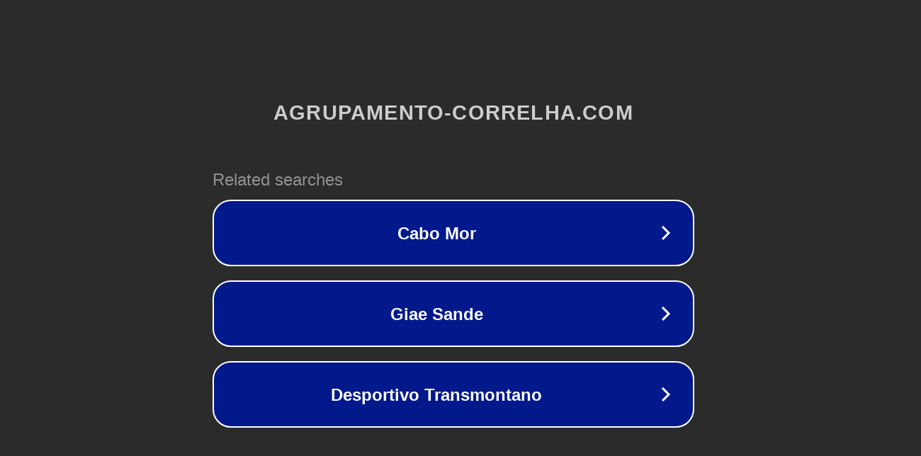

--- FILE ---
content_type: text/html; charset=utf-8
request_url: http://www.agrupamento-correlha.com/cgi-sys/suspendedpage.cgi
body_size: 1118
content:
<!doctype html>
<html data-adblockkey="MFwwDQYJKoZIhvcNAQEBBQADSwAwSAJBANDrp2lz7AOmADaN8tA50LsWcjLFyQFcb/P2Txc58oYOeILb3vBw7J6f4pamkAQVSQuqYsKx3YzdUHCvbVZvFUsCAwEAAQ==_wrAU7ZgtQy26RnBwW6geYB6JTxaBdC1jUkEikn8IRtUxbruMZSmoZwZLOF0K2QjfSJyfPfIQd3lGFDRrrdCHew==" lang="en" style="background: #2B2B2B;">
<head>
    <meta charset="utf-8">
    <meta name="viewport" content="width=device-width, initial-scale=1">
    <link rel="icon" href="[data-uri]">
    <link rel="preconnect" href="https://www.google.com" crossorigin>
</head>
<body>
<div id="target" style="opacity: 0"></div>
<script>window.park = "[base64]";</script>
<script src="/borHIvBue.js"></script>
</body>
</html>
